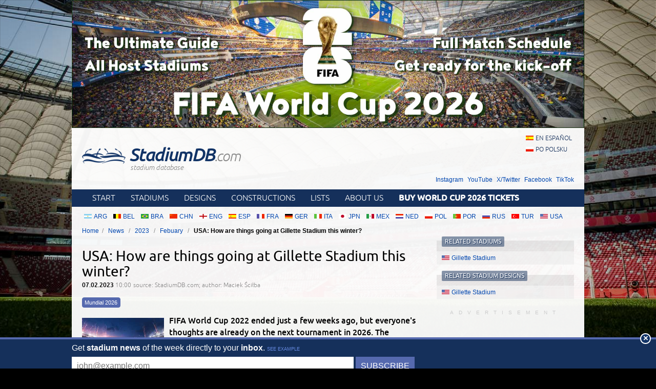

--- FILE ---
content_type: text/html; charset=utf-8
request_url: https://stadiumdb.com/news/2023/02/usa_how_are_things_going_at_gillette_stadium_this_winter
body_size: 5209
content:
<!DOCTYPE HTML>
<html class="en" lang="en">
<head>
    <title>USA: How are things going at Gillette Stadium this winter? – StadiumDB.com</title>
    <link rel="preload" crossorigin="anonymous" href="https://stadiumdb.com/assets/fonts/ubuntu-300-webfont.woff" as="font" type="font/woff" />
    <link rel="preload" crossorigin="anonymous" href="https://stadiumdb.com/assets/fonts/ubuntu-300i-webfont.woff" as="font" type="font/woff" />
    <link rel="preload" crossorigin="anonymous" href="https://stadiumdb.com/assets/fonts/ubuntu-400-webfont.woff" as="font" type="font/woff" />
    <link rel="preload" crossorigin="anonymous" href="https://stadiumdb.com/assets/fonts/ubuntu-500-webfont.woff" as="font" type="font/woff" />
    <link rel="preload" crossorigin="anonymous" href="https://stadiumdb.com/assets/fonts/ubuntu-500i-webfont.woff" as="font" type="font/woff" />
    <link rel="preload" href="https://stadiumdb.com/assets/css/fonts.css" as="style" />
    <link rel="preload" href="https://stadiumdb.com/assets/css/flags-4.css" as="style" />
        <meta name="Keywords" content="News, stadium, updates, stadiums, stadium, pictures, football
" />
    <meta name="Description" content="FIFA World Cup 2022 ended just a few weeks ago, but everyone's thoughts are already on the next tournament in 2026. The organizers of this competition are not idle and are preparing facilities. Among them is the currently renovated arena in Foxborough." />
    <meta http-equiv="Content-Type" content="text/html; charset=UTF-8" />
    <meta property="og:title" content="USA: How are things going at Gillette Stadium this winter?">
<meta property="og:type" content="article" />
<meta property="og:image" content="https://stadiumdb.com/img/news/2023/02/20369-thumbnail.jpg">
<meta property="og:url" content="https://stadiumdb.com/news/2023/02/usa_how_are_things_going_at_gillette_stadium_this_winter">
    <meta name="google-site-verification" content="c00PHUaYuiYcN5oO-opr7IMCob9gnoZvrk3DGdVwInw" />
    <meta name="viewport" content="width=device-width, initial-scale=1, maximum-scale=1, minimum-scale=1">
    <link rel="canonical" href="https://stadiumdb.com/news/2023/02/usa_how_are_things_going_at_gillette_stadium_this_winter">
    <link rel="alternate" type="application/rss+xml" title="RSS 2.0" href="https://stadiumdb.com/rss/news" />
    <link rel="shortcut icon" href="https://stadiumdb.com/img/favicon-2.ico" type="image/x-icon" />
    <link rel="stylesheet" media="screen" href="https://stadiumdb.com/assets/css/styles-52.css" type="text/css" />
    <meta http-equiv="X-UA-Compatible" content="IE=edge">
    <!--[if lt IE 9]>
    <script src="https://stadiumdb.com/assets/js/html5shiv.js"></script>
    <link rel="stylesheet" href="https://stadiumdb.com/assets/css/ie.css" media="screen, projection">
    <![endif]-->
        <script>(function(e){"use strict";var t=e.STAD||{};t.updateAd=function(e,t,n,r){var i=document.getElementsByTagName("ins");for(var s=0,o=i.length;s<o;s++){if(i[s].getAttribute("data-ad-slot")==e){i[s].style.width=n+"px";i[s].style.height=r+"px";i[s].setAttribute("data-ad-slot",t)}}};e.STAD=t})(window)</script>
    
    
        <!-- Google Tag Manager -->
        <script>(function(w,d,s,l,i){w[l]=w[l]||[];w[l].push({'gtm.start':
                    new Date().getTime(),event:'gtm.js'});var f=d.getElementsByTagName(s)[0],
                j=d.createElement(s),dl=l!='dataLayer'?'&l='+l:'';j.async=true;j.src=
                'https://www.googletagmanager.com/gtm.js?id='+i+dl;f.parentNode.insertBefore(j,f);
            })(window,document,'script','dataLayer','GTM-MC44VQF');</script>
        <!-- End Google Tag Manager -->
    </head>
<body>
    <!-- Google Tag Manager (noscript) -->
    <noscript><iframe src="https://www.googletagmanager.com/ns.html?id=GTM-MC44VQF"
                      height="0" width="0" style="display:none;visibility:hidden"></iframe></noscript>
    <!-- End Google Tag Manager (noscript) -->

<div style="text-align: center; max-width: 1000px; overflow: hidden; margin: 0 auto;">

    

</div>


    <a style="display: block;margin: 0 auto;max-width: 1000px;" title="FIFA World Cup 2026 Stadiums & Match Schedule" href="https://stadiumdb.com/tournaments/world_cup/2026">
        <img style="width: 100%; display: block;" src="http://stadiony.net/img/b/world-cup-landing-page-billboard.jpg" alt="FIFA World Cup 2026 Stadiums & Match Schedule" />
    </a>
<div class="page-wrapper" style="margin-top: 0;">

<header role="banner">
    <h1>
        <a href="https://stadiumdb.com/">
            <img src="https://stadiumdb.com/assets/images/logo.png" alt="" />
            StadiumDB<span>.com</span>            <span class="tagline">stadium database</span>
        </a>
    </h1>

    <ul class="lang">
<li><a class="flag-m esp" lang="en" href="https://estadiosdb.com/">en español</a></li><li><a class="flag-m pol" lang="pl" href="https://stadiony.net/">po polsku</a></li></ul>
        <ul class="social-links">
        <li><a href="https://www.instagram.com/stadiumdbcom/">Instagram</a></li>
        <li><a href="https://www.youtube.com/@stadiumdb">YouTube</a></li>
        <li><a href="https://x.com/StadiumDB">X/Twitter</a></li>
        <li><a href="https://www.facebook.com/stadiumdb/">Facebook</a></li>
        <li><a href="https://www.tiktok.com/@stadiumdb">TikTok</a></li>
    </ul>
    
</header>

<nav class="nav-main" role="navigation">

    <ul class="menu">
        <li><a href="https://stadiumdb.com/">Start</a></li>
        <li><a href="https://stadiumdb.com/stadiums">Stadiums</a></li>
        <li><a title="Future stadiums" href="https://stadiumdb.com/designs">Designs</a></li>
        <li><a title="Stadiums under construction" href="https://stadiumdb.com/constructions">Constructions</a></li>
        <li><a href="https://stadiumdb.com/lists">Lists</a></li>
                <li><a href="https://stadiumdb.com/about_us">About us</a></li>
                    <li>
                <a href="https://stadiumdb.com/tournaments/world_cup/2026#match_schedule_and_tickets">
                    <strong>Buy World Cup 2026 Tickets</strong>
                </a>
            </li>
            </ul>

    
    
    
</nav><!-- .nav-main -->



<script>
var addShortcutBar=function(){var e,a,n,r=document.querySelector(".menu"),t="en"===document.documentElement.lang?"stadiums":"es"===document.documentElement.lang?"estadios":"stadiony",d=document.createElement("ul"),l=["arg","bel","bra","chn","eng","esp","fra","ger","ita","jpn","mex","ned","pol","por","rus","tur","usa"];d.className="shortcutbar";for(var o=0,u=l.length;o<u;o+=1)a="/"+t+"/"+(e=l[o]),(n=document.createElement("li")).innerHTML='<a class="nu-reward flag-m '+e+'" href="'+a+'">'+e.toUpperCase()+"</a>",d.appendChild(n);r.parentNode.appendChild(d)}();
</script>
<ul class="breadcrumbs">
<li><a href="https://stadiumdb.com/">Home</a></li>
	<li>
	<a href="https://stadiumdb.com/news">News</a>	</li>
	<li>
	<a href="https://stadiumdb.com/news/2023">2023</a>	</li>
	<li>
	<a href="https://stadiumdb.com/news/2023/02">Febuary</a>	</li>
	<li>
				USA: How are things going at Gillette Stadium this winter?		</li>
</ul><!-- path -->

<main>
<article class="content news" role="main">


<header>
    <h1>USA: How are things going at Gillette Stadium this winter?</h1>
    <p>
        <time>07.02.2023 <span>10:00</span></time>
        <span class="source">source: StadiumDB.com; author: Maciek Ściłba</span>
    </p>
            <ul class="tags">
            <li><a href="https://stadiumdb.com/news_categories/mundial_2026">Mundial 2026</a></li>        </ul>
    </header>
<p class="lead">
                    <img class="thumbnail" width="160" height="100" src="https://stadiumdb.com/img/news/2023/02/20369-thumbnail.jpg" alt="USA: How are things going at Gillette Stadium this winter?">
        FIFA World Cup 2022 ended just a few weeks ago, but everyone's thoughts are already on the next tournament in 2026. The organizers of this competition are not idle and are preparing facilities. Among them is the currently renovated arena in Foxborough.</p>

<div class="ad ad-main">
    <p>Advertisement</p><script async src="https://pagead2.googlesyndication.com/pagead/js/adsbygoogle.js?client=ca-pub-6775067054323634"
        crossorigin="anonymous"></script>
<ins class="adsbygoogle"
     style="display:block; text-align:center;"
     data-ad-layout="in-article"
     data-ad-format="fluid"
     data-ad-client="ca-pub-6775067054323634"
     data-ad-slot="8642548326"></ins>
<script>
    (adsbygoogle = window.adsbygoogle || []).push({});
</script></div>


    <iframe class="newsleter-iframe" src="https://indoorarenas.com/newsletter/subscribe"></iframe>

<h2>How is the renovation of Gillette Stadium going?</h2>
<p>Everyone realizes that 3.5 years until the next World Cup is not a very long time. The United States, which will host most of the matches of the tournament, has been already working hard to make sure everything is realized according to the plan. One of the host arenas is <a href="/designs/usa/gillette_stadium">Gillette Stadium</a>, which is under modernization. <strong>It is used on a daily basis by the New England Revolution and New England Patriots soccer players.</strong> Both clubs have truly fanatical supporters, who back the teams online and are also eager to use ways to make money, such as <a href="https://www.rotowire.com/betting/massachusetts-betting-apps">Massachusetts betting apps to place a wager</a> once they are fully available in the state.<br /><br />Plans to renovate the Foxborough facility were announced in December 2021, but it turned out that it would not undergo a major renovation. The work was to focus on expanding the facilities located within the north stand. According to the prepared design, a glass pavilion with luxury boxes was to be built, which, according to the sponsorship agreement, would be called the Globalization Partners Atrium. Above it, a huge widescreen led display, which will show not only the result of the meeting, but also the most interesting actions from the match, will be mounted. <strong>It will be the largest outdoor screen in the US with a total area of 22,000 square feet.</strong> In addition, it will be appropriately curved so that the content presented on it can be seen from as many seats in the stadium as possible.</p>
<p><img class="pic-center" src="/img/news/2023/02/07Gil01.jpg" alt="Gilette Stadium" width="1344" height="800" />&copy; Courtesy of <a href="https://www.gillettestadium.com/">Gillette Stadium</a></p>
<h2 dir="ltr"><span>When will the work at Gillette Stadium be completed?</span></h2>
<p>It is also worth noting that the unique lighthouse, a distinctive symbol of the arena, has been demolished. In its place, a new and larger structure will be built, which will reach a height of 218 feet. It will be more impressive and will make the average football fan even more familiar with the facility. Eventually, the implementation of this project began in January 2022, and gained momentum in the second half of the year. At that time, part of the upper stands of the northern sectors were dismantled, as well as the old display. Steel elements of the previously mentioned pavilion appeared, and a huge widescreen was installed. <strong>By December, the rooms were finished and could be used - as well as the led screen - during the fall NFL games hosted by the Patriots.</strong><br /><br />Still, the lighthouse has not been rebuilt. Work in late 2022 and early 2023 has slowed as the weather has not been very kind. It is called the winter of the century in the US, and snowfall was visible even from space. The most important thing, however, is that work was carried out quickly on those elements of the stadium that have the most important utility function during the events. <strong>However, it looks like the investment will be completed within the next few months. Its total cost is expected to be $225 million.</strong> This amount also includes the renovation of some elements of the South Stand in 2021. The company responsible for Gillette Stadium modernization project is Suffolk Construction.</p>
<p><img class="pic-center" src="/img/news/2023/02/07Gil02.jpg" alt="Gilette Stadium" width="1344" height="800" />&copy; Courtesy of <a href="https://www.gillettestadium.com/">Gillette Stadium</a></p>
<p><span><br /></span></p>
<h2><span><br /></span></h2>
<div class="ad ad-main">
    <p>Advertisement</p><script async src="https://pagead2.googlesyndication.com/pagead/js/adsbygoogle.js?client=ca-pub-6775067054323634"
        crossorigin="anonymous"></script>
<!-- secondary -->
<ins class="adsbygoogle"
     style="display:block"
     data-ad-client="ca-pub-6775067054323634"
     data-ad-slot="3925408263"
     data-ad-format="auto"
     data-full-width-responsive="true"></ins>
<script>
    (adsbygoogle = window.adsbygoogle || []).push({});
</script></div>

</article>
<aside role="complementary">
    
    <section class="stadium-list box">
    <h1 class="box-hl">Related stadiums</h1>
    <ul class="box-list">
            <li>
            <a href="https://stadiumdb.com/stadiums/usa/gillette_stadium" class="flag-m usa">Gillette Stadium</a>        </li>
    </ul></section>    <section class="stadium-list box">
    <h1 class="box-hl">Related stadium designs</h1>
    <ul class="box-list">
            <li>
            <a href="https://stadiumdb.com/designs/usa/gillette_stadium" class="flag-m usa">Gillette Stadium</a>        </li>
    </ul></section>


<div class="ad ad-sidebar">
    <p>Advertisement</p><script async src="https://pagead2.googlesyndication.com/pagead/js/adsbygoogle.js?client=ca-pub-6775067054323634"
        crossorigin="anonymous"></script>
<!-- aside -->
<ins class="adsbygoogle"
     style="display:block"
     data-ad-client="ca-pub-6775067054323634"
     data-ad-slot="5366304835"
     data-ad-format="auto"
     data-full-width-responsive="true"></ins>
<script>
    (adsbygoogle = window.adsbygoogle || []).push({});
</script>
        </div>
</aside>
</main>

<footer role="contentinfo">
    <section class="about-footer">
                    <h1>About us</h1>
            <p><a href="/">StadiumDB.com</a> is one of the world's leading websites dedicated to football stadiums. We strive to keep it up-to-date, mostly thanks to your support. </p>
            <p>Our database counts: 2501 <a href="https://stadiumdb.com/stadiums">stadiums</a>,
                1209 <a href="https://stadiumdb.com/designs">stadium designs</a>,
                344 <a href="https://stadiumdb.com/constructions">stadiums under construction</a>,
                207 <a href="https://stadiumdb.com/tournaments">tournament stadiums</a>
                and 172 <a href="https://stadiumdb.com/historical">historical stadiums</a>.</p>
            </section><!-- .about -->
    <nav>
                <h1>Links</h1>
                <ul>
            <li><a href="https://stadiumdb.com/about_us">About us</a></li>
            <!--<li><a href="https://stadiumdb.com/privacy_policy">Privacy policy</a></li>-->
            <!--<li><a href="https://stadiumdb.com/copyrights">Copyrights</a></li>-->
            <!--<li><a href="https://stadiumdb.com/how_to_help">How to help</a></li>-->
            <!--<li><a href="https://stadiumdb.com/advertisement">Advertisement</a></li>-->
            <!--<li><a href="https://stadiumdb.com/faq">FAQ</a></li>-->
                        <li><a href="https://stadiumdb.com/links">Links</a></li>
            <li><a href="https://stadiumdb.com/contact_us">Contact us</a></li>
                    </ul>
    </nav>

            <nav>
            <h1>Social media</h1>
            <ul>
                <li><a href="https://www.instagram.com/stadiumdbcom/">Instagram (385k)</a></li>
                <li><a href="https://www.youtube.com/@stadiumdb">YouTube (100k)</a></li>
                <li><a href="https://x.com/StadiumDB">X/Twitter (12k)</a></li>
                <li><a href="https://www.facebook.com/stadiumdb/">Facebook (82k)</a></li>
                <li><a href="https://www.tiktok.com/@stadiumdb">TikTok (30k)</a></li>
            </ul>
        </nav>
    
        <p class="copyright">© 2001-now <a href="https://stadiumdb.com/">StadiumDB.com</a>. All rights reserved.</p>
        <p style="padding: 0 10px; position: relative; z-index: 2;"><a href="https://emersoft.co/services/ingram/">Sell Ingram books on Shopify</a>

        
        </p>
    </footer>
</div><!-- .page-wrapper -->

<div style="margin-bottom: -20px;">
<div style="text-align: center; max-width: 750px; overflow: hidden; margin: 0 auto;">

    </div></div>

<script src="https://stadiumdb.com/assets/js/body-4.js"></script>

<script>
var STAD = STAD || {};
</script>


<script defer src="https://static.cloudflareinsights.com/beacon.min.js/vcd15cbe7772f49c399c6a5babf22c1241717689176015" integrity="sha512-ZpsOmlRQV6y907TI0dKBHq9Md29nnaEIPlkf84rnaERnq6zvWvPUqr2ft8M1aS28oN72PdrCzSjY4U6VaAw1EQ==" data-cf-beacon='{"version":"2024.11.0","token":"fff1eaa68710455980193279756585e3","r":1,"server_timing":{"name":{"cfCacheStatus":true,"cfEdge":true,"cfExtPri":true,"cfL4":true,"cfOrigin":true,"cfSpeedBrain":true},"location_startswith":null}}' crossorigin="anonymous"></script>
</body>
</html>

--- FILE ---
content_type: text/html; charset=utf-8
request_url: https://www.google.com/recaptcha/api2/aframe
body_size: 250
content:
<!DOCTYPE HTML><html><head><meta http-equiv="content-type" content="text/html; charset=UTF-8"></head><body><script nonce="LPpm2UTYJ_PwlHwI-khF4A">/** Anti-fraud and anti-abuse applications only. See google.com/recaptcha */ try{var clients={'sodar':'https://pagead2.googlesyndication.com/pagead/sodar?'};window.addEventListener("message",function(a){try{if(a.source===window.parent){var b=JSON.parse(a.data);var c=clients[b['id']];if(c){var d=document.createElement('img');d.src=c+b['params']+'&rc='+(localStorage.getItem("rc::a")?sessionStorage.getItem("rc::b"):"");window.document.body.appendChild(d);sessionStorage.setItem("rc::e",parseInt(sessionStorage.getItem("rc::e")||0)+1);localStorage.setItem("rc::h",'1769568721917');}}}catch(b){}});window.parent.postMessage("_grecaptcha_ready", "*");}catch(b){}</script></body></html>